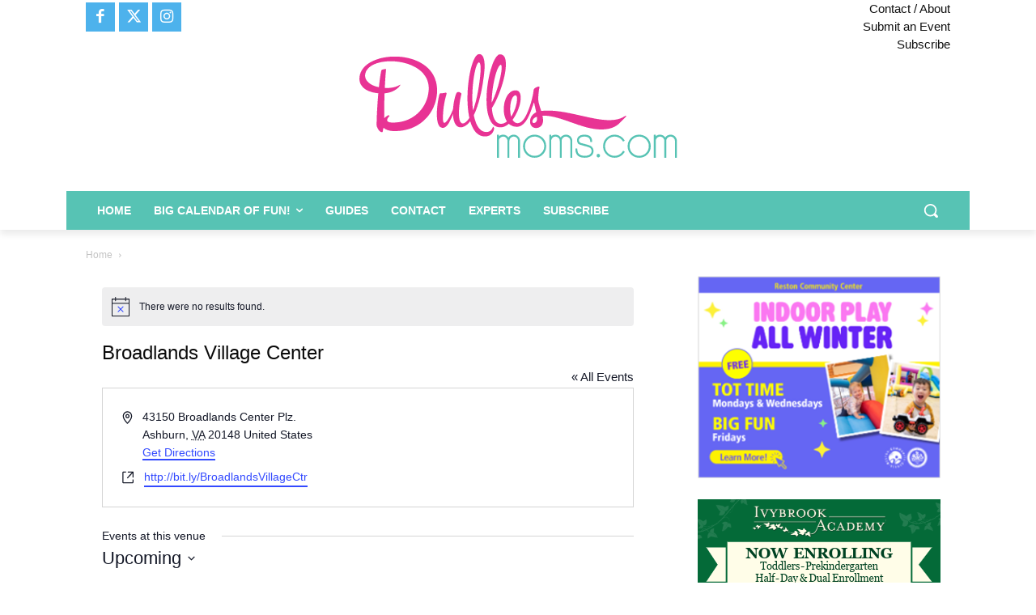

--- FILE ---
content_type: text/html; charset=utf-8
request_url: https://www.google.com/recaptcha/api2/aframe
body_size: 260
content:
<!DOCTYPE HTML><html><head><meta http-equiv="content-type" content="text/html; charset=UTF-8"></head><body><script nonce="ykoOUxD9XC_NkPTgE9Jgbg">/** Anti-fraud and anti-abuse applications only. See google.com/recaptcha */ try{var clients={'sodar':'https://pagead2.googlesyndication.com/pagead/sodar?'};window.addEventListener("message",function(a){try{if(a.source===window.parent){var b=JSON.parse(a.data);var c=clients[b['id']];if(c){var d=document.createElement('img');d.src=c+b['params']+'&rc='+(localStorage.getItem("rc::a")?sessionStorage.getItem("rc::b"):"");window.document.body.appendChild(d);sessionStorage.setItem("rc::e",parseInt(sessionStorage.getItem("rc::e")||0)+1);localStorage.setItem("rc::h",'1769405576464');}}}catch(b){}});window.parent.postMessage("_grecaptcha_ready", "*");}catch(b){}</script></body></html>